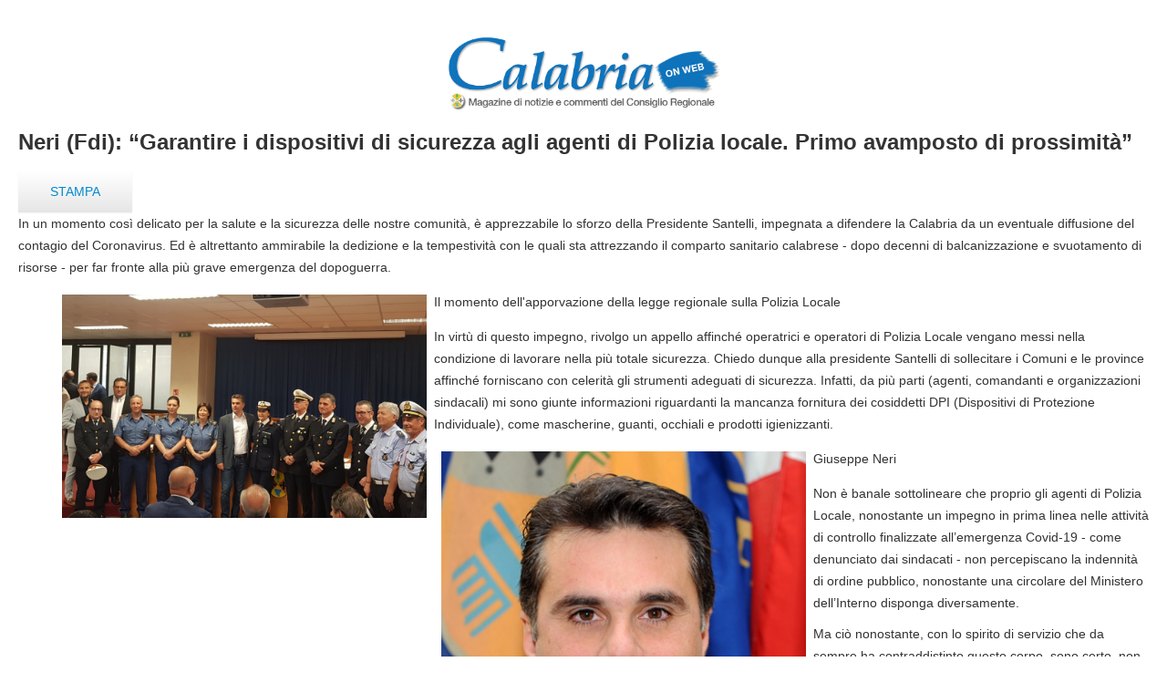

--- FILE ---
content_type: text/html; charset=utf-8
request_url: https://calabriaonweb.it/il-consiglio-regionale3/consiglieri/6634-neri-fdi-garantire-i-dispositivi-di-sicurezza-agli-agenti-di-polizia-locale-primo-avamposto-di-prossimita?tmpl=component&print=1&layout=default
body_size: 4420
content:
<!DOCTYPE html>
<html prefix="og: http://ogp.me/ns#" xmlns="http://www.w3.org/1999/xhtml" xml:lang="it-it" lang="it-it" dir="ltr">
<head>
    <meta http-equiv="X-UA-Compatible" content="IE=edge,chrome=1">
    <meta name="viewport" content="width=device-width, initial-scale=1">
            <style type="text/css">
            .print-template #authorinfodiv {
                background-color: #fff;
                margin: 10px;
                padding: 0;
                box-shadow: none;
                }
                .print-template .authoritem{
                display: none;
                }
        </style>
        
    <base href="https://calabriaonweb.it/il-consiglio-regionale3/consiglieri/6634-neri-fdi-garantire-i-dispositivi-di-sicurezza-agli-agenti-di-polizia-locale-primo-avamposto-di-prossimita" />
	<meta http-equiv="content-type" content="text/html; charset=utf-8" />
	<meta name="author" content="Calabria on web" />
	<meta name="robots" content="noindex, nofollow" />
	<meta name="description" content="Calabria On Web - Magazine notizie consiglio regionale Calabria" />
	<meta name="generator" content="Joomla! - Open Source Content Management" />
	<title>Neri (Fdi): “Garantire i dispositivi di sicurezza agli agenti di Polizia locale. Primo avamposto di prossimità”</title>
	<link href="/templates/shaper_news365/images/favicon.ico" rel="shortcut icon" type="image/vnd.microsoft.icon" />
	<link href="https://cdn.jsdelivr.net/npm/simple-line-icons@2.4.1/css/simple-line-icons.css" rel="stylesheet" type="text/css" />
	<link href="/components/com_k2/css/k2.css?v=2.10.3&b=20200429" rel="stylesheet" type="text/css" />
	<link href="/components/com_k2/css/k2.print.css?v=2.10.3&b=20200429" rel="stylesheet" type="text/css" media="print" />
	<link href="/media/system/css/modal.css?f23e5c4ba48f348dd1284f4a2bfa3131" rel="stylesheet" type="text/css" />
	<link href="/media/com_attachments/css/attachments_hide.css" rel="stylesheet" type="text/css" />
	<link href="/media/com_attachments/css/attachments_list.css" rel="stylesheet" type="text/css" />
	<script type="application/json" class="joomla-script-options new">{"csrf.token":"33202656754c47315505fa65644c5aa0","system.paths":{"root":"","base":""}}</script>
	<script src="/media/jui/js/jquery.min.js?f23e5c4ba48f348dd1284f4a2bfa3131" type="text/javascript"></script>
	<script src="/media/jui/js/jquery-noconflict.js?f23e5c4ba48f348dd1284f4a2bfa3131" type="text/javascript"></script>
	<script src="/media/jui/js/jquery-migrate.min.js?f23e5c4ba48f348dd1284f4a2bfa3131" type="text/javascript"></script>
	<script src="/media/k2/assets/js/k2.frontend.js?v=2.10.3&b=20200429&sitepath=/" type="text/javascript"></script>
	<script src="/media/system/js/mootools-core.js?f23e5c4ba48f348dd1284f4a2bfa3131" type="text/javascript"></script>
	<script src="/media/system/js/core.js?f23e5c4ba48f348dd1284f4a2bfa3131" type="text/javascript"></script>
	<script src="/media/system/js/mootools-more.js?f23e5c4ba48f348dd1284f4a2bfa3131" type="text/javascript"></script>
	<script src="/media/system/js/modal.js?f23e5c4ba48f348dd1284f4a2bfa3131" type="text/javascript"></script>
	<script src="/media/com_attachments/js/attachments_refresh.js" type="text/javascript"></script>
	<script src="/media/system/js/caption.js?f23e5c4ba48f348dd1284f4a2bfa3131" type="text/javascript"></script>
	<script src="/templates/shaper_news365/js/jquery.prettySocial.min.js" type="text/javascript"></script>
	<script type="text/javascript">

		jQuery(function($) {
			SqueezeBox.initialize({});
			initSqueezeBox();
			$(document).on('subform-row-add', initSqueezeBox);

			function initSqueezeBox(event, container)
			{
				SqueezeBox.assign($(container || document).find('a.modal').get(), {
					parse: 'rel'
				});
			}
		});

		window.jModalClose = function () {
			SqueezeBox.close();
		};

		// Add extra modal close functionality for tinyMCE-based editors
		document.onreadystatechange = function () {
			if (document.readyState == 'interactive' && typeof tinyMCE != 'undefined' && tinyMCE)
			{
				if (typeof window.jModalClose_no_tinyMCE === 'undefined')
				{
					window.jModalClose_no_tinyMCE = typeof(jModalClose) == 'function'  ?  jModalClose  :  false;

					jModalClose = function () {
						if (window.jModalClose_no_tinyMCE) window.jModalClose_no_tinyMCE.apply(this, arguments);
						tinyMCE.activeEditor.windowManager.close();
					};
				}

				if (typeof window.SqueezeBoxClose_no_tinyMCE === 'undefined')
				{
					if (typeof(SqueezeBox) == 'undefined')  SqueezeBox = {};
					window.SqueezeBoxClose_no_tinyMCE = typeof(SqueezeBox.close) == 'function'  ?  SqueezeBox.close  :  false;

					SqueezeBox.close = function () {
						if (window.SqueezeBoxClose_no_tinyMCE)  window.SqueezeBoxClose_no_tinyMCE.apply(this, arguments);
						tinyMCE.activeEditor.windowManager.close();
					};
				}
			}
		};
		jQuery(window).on('load',  function() {
				new JCaption('img.caption');
			});jQuery(function($,undefined){$(".ga-optout").on("click",function(){gaOptout();});var eo_optout = $(".ga-optout");var eo_done = "You have been opted out of Google Analytics";if (document.cookie.indexOf(disableStr+"=true") >= 0){eo_optout.html(eo_done).addClass("done");}else{eo_optout.on("click",function(e){$(this).fadeOut(300,function(){$(this).html(eo_done).addClass("done").fadeIn(200);});e.preventDefault();});}});
	</script>
	<meta property='og:type' content='website'>
	<meta property='og:site_name' content='www.calabriaonweb.it'>
	<meta property='og:locale' content='it-IT'>
	<meta property='og:title' content='Neri (Fdi): “Garantire i dispositivi di sicurezza agli agenti di Po...'>
	<meta property='og:description' content='In un momento così delicato per la salute e la sicurezza delle nostre comunità, è apprezzabile lo sforzo della Presidente Santelli, impegnata a difendere la Calabria da un eventuale diffusione del ...'>
	<meta property='og:url' content='https://calabriaonweb.it/il-consiglio-regionale3/consiglieri/6634-neri-fdi-garantire-i-dispositivi-di-sicurezza-agli-agenti-di-polizia-locale-primo-avamposto-di-prossimita'>
	<meta name='twitter:card' content='summary'>
	<meta name='twitter:title' content='Neri (Fdi): “Garantire i dispositivi di sicurezza agli agenti di Po...'>
	<meta name='twitter:description' content='In un momento così delicato per la salute e la sicurezza delle nostre comunità, è apprezzabile lo sforzo della Presidente Santelli, impegnata a difendere la Calabria da un eventuale diffusione del ...'>
	<meta name='twitter:url' content='https://calabriaonweb.it/il-consiglio-regionale3/consiglieri/6634-neri-fdi-garantire-i-dispositivi-di-sicurezza-agli-agenti-di-polizia-locale-primo-avamposto-di-prossimita'>
	<meta property='og:image' test='1' content='https://calabriaonweb.it/images/Repertorio/Neri_Approvazione_legge_Polizia_Locale.jpg'>
	<meta name='twitter:image' content='https://calabriaonweb.it/images/Repertorio/Neri_Approvazione_legge_Polizia_Locale.jpg'>

   	<link rel="stylesheet" href="/media/jui/css/bootstrap.min.css" type="text/css" />
	<link rel="stylesheet" href="/templates/shaper_news365/css/frontend-edit.css" type="text/css" />
    <link rel="stylesheet" href="/templates/shaper_news365/css/template.css" type="text/css" />
</head>
<body class="contentpane">
            <div class="print-template" style="padding: 20px; max-width: 100%;">
            <div style="text-align: center">
                <img style="max-width: 100%; width: 300px; margin: 20px auto;" class="logo-image" src="/images/Logo-Calabriaonweb-Def_01.jpg" alt="logo" />
            </div>
            <div id="system-message-container">
	</div>

            <article class="item item-page item-featured" itemscope itemtype="http://schema.org/Article">

		
	<!-- ::: START Article section -->
	<div class="entry-header">
		<h2 itemprop="name">
							Neri (Fdi): “Garantire i dispositivi di sicurezza agli agenti di Polizia locale. Primo avamposto di prossimità”					</h2>
		
																</div>
	<meta itemprop="inLanguage" content="it-IT" />
		<!-- <div class="page-header">
		<h1> Consiglieri </h1>
	</div> -->
	
	


						<div id="pop-print" class="btn hidden-print">
				<a href="#" onclick="window.print();return false;">	Stampa</a>			</div>
			
		
				
	
			<div itemprop="articleBody">
		<p>In un momento così delicato per la salute e la sicurezza delle nostre comunità, è apprezzabile lo sforzo della Presidente Santelli, impegnata a difendere la Calabria da un eventuale diffusione del contagio del Coronavirus. Ed è altrettanto ammirabile la dedizione e la tempestività con le quali sta attrezzando il comparto sanitario calabrese - dopo decenni di balcanizzazione e svuotamento di risorse - per far fronte alla più grave emergenza del dopoguerra.</p>
 
<figure><img style="float: left; margin: 4px 8px 4px 8px;" src="/images/Repertorio/Neri_Approvazione_legge_Polizia_Locale.jpg" width="400" />
<figcaption>Il momento dell'apporvazione della legge regionale sulla Polizia Locale</figcaption>
</figure>
<p>In virtù di questo impegno, rivolgo un appello affinché operatrici e operatori di Polizia Locale vengano messi nella condizione di lavorare nella più totale sicurezza. Chiedo dunque alla presidente Santelli di sollecitare i Comuni e le province affinché forniscano con celerità gli strumenti adeguati di sicurezza. Infatti, da più parti (agenti, comandanti e organizzazioni sindacali) mi sono giunte informazioni riguardanti la mancanza fornitura dei cosiddetti DPI (Dispositivi di Protezione Individuale), come mascherine, guanti, occhiali e prodotti igienizzanti.</p>
<figure><img style="float: left; margin: 4px 8px 4px 8px;" src="/images/Repertorio/NERI-Giuseppe.jpg" width="400" />
<figcaption>Giuseppe Neri</figcaption>
</figure>
<p>Non è banale sottolineare che proprio gli agenti di Polizia Locale, nonostante un impegno in prima linea nelle attività di controllo finalizzate all’emergenza Covid-19 - come denunciato dai sindacati - non percepiscano la indennità di ordine pubblico, nonostante una circolare del Ministero dell’Interno disponga diversamente.</p>
<p>Ma ciò nonostante, con lo spirito di servizio che da sempre ha contraddistinto questo corpo, sono certo, non verrà meno il contributo di abnegazione e professionalità nell’esercizio “di prossimità” che la Polizia Locale, - primo avamposto sul territorio - saprà garantire ai cittadini, ed in particolare a quelli che vivono nelle frazioni più decentrate.</p>
<p> </p><div class="attachmentsContainer">

<div class="attachmentsList" id="attachmentsList_com_content_default_6634"></div>

</div>	</div>

	
			
	
	<!-- For article add modules -->
		<div class="items-row row clearfix">
		<div class="col-sm-12">
			<div class="sp-module "><div class="sp-module-content"><link href="https://calabriaonweb.it/modules/mod_authorspro/assets/css/style_default.css" rel="stylesheet" type="text/css">	<div id="authorpro-ver">
		<div id="authorinfodiv">
			<span class="authornametitle">Italo_admin</span>
		</div>		
			<div class="authoritem"><p><a href="/news3/primo-piano/6785-giornata-mondiale-dell-ambiente-il-pres-tallini-con-il-cammino-basiliano-la-regione-da-un-forte-segnale" class="aitem-title">Giornata mondiale dell'Ambiente. Il pres. Tallini: "Con il Cammino Basiliano la Regione dà un forte segnale"</a></p></div><div class="authoritem"><p><a href="/news3/primo-piano/6941-calabria-zona-rossa-il-presidentetallini-e-la-maggioranza-la-regione-calabria-abbandoni-la-conferenza-stato-regioni" class="aitem-title">Calabria zona rossa, Il Presidente Tallini e la maggioranza: "La Regione Calabria abbandoni la Conferenza Stato-Regioni"</a></p></div><div class="authoritem"><p><a href="/il-consiglio-regionale3/consiglieri/5772-un-premio-annuale-intitolato-a-teano-filosofa-la-proposta-di-sculco-cir" class="aitem-title">Un premio annuale  intitolato a Teano filosofa. La proposta di Sculco (Cir).</a></p></div>			
	</div>
	</div></div>		</div> <!-- /.col-sm-12 -->
	</div> <!-- /.items-row --> 
	 <!-- // END:: has module add condition -->

					

	
			
	


</article><div><a title="Faboba : Cr&eacute;ation de composantJoomla" style="font-size: 8px;; visibility: visible;display:inline;" href="http://www.faboba.com" target="_blank">FaLang translation system by Faboba</a></div>
        </div>
        
<!-- Global Site Tag (gtag.js) - Google Analytics : eorisis Design & Development -->
<script type="text/javascript"  async src="https://www.googletagmanager.com/gtag/js?id=UA-33311037-1"></script>
<script type="text/javascript">
	var disableStr = 'ga-disable-UA-33311037-1';
	if (document.cookie.indexOf(disableStr+'=true') > -1)
	{
		window[disableStr] = true;
	}
	function gaOptout()
	{
		var eo_date = new Date;
		eo_date.setFullYear(eo_date.getFullYear() +80);
		document.cookie = disableStr+'=true; expires='+eo_date.toGMTString()+'; path=/';
		window[disableStr] = true;
	}
	window.dataLayer = window.dataLayer || [];
	function gtag(){dataLayer.push(arguments);}
	gtag('js', new Date());
	gtag('config', 'UA-33311037-1', {
		'anonymize_ip': true
	});
</script>
<!-- /Global Site Tag (gtag.js) - Google Analytics : eorisis Design & Development -->
</body>
</html>
